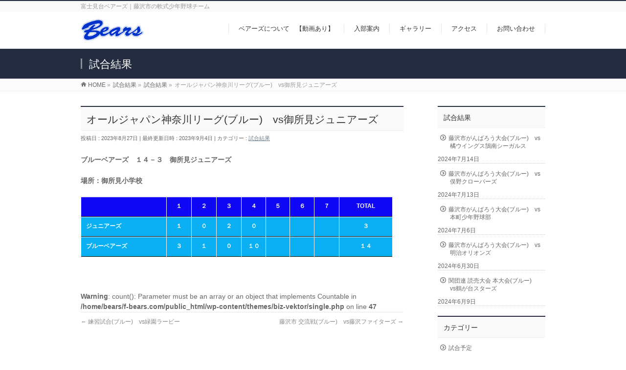

--- FILE ---
content_type: text/html; charset=UTF-8
request_url: https://f-bears.com/%E8%A9%A6%E5%90%88%E7%B5%90%E6%9E%9C/%E3%82%AA%E3%83%BC%E3%83%AB%E3%82%B8%E3%83%A3%E3%83%91%E3%83%B3%E7%A5%9E%E5%A5%88%E5%B7%9D%E3%83%AA%E3%83%BC%E3%82%B0%E3%83%96%E3%83%AB%E3%83%BC%E3%80%80vs%E5%BE%A1%E6%89%80%E8%A6%8B%E3%82%B8/
body_size: 13733
content:
<!DOCTYPE html>
<!--[if IE]>
<meta http-equiv="X-UA-Compatible" content="IE=Edge">
<![endif]-->
<html xmlns:fb="http://ogp.me/ns/fb#" lang="ja">
<head>
<meta charset="UTF-8" />
<title>オールジャパン神奈川リーグ(ブルー)　vs御所見ジュニアーズ | 富士見台ベアーズ｜藤沢市の軟式少年野球チーム</title>
<link rel="start" href="https://f-bears.com" title="HOME" />

<meta id="viewport" name="viewport" content="width=device-width, initial-scale=1">
<!--[if lt IE 9]><script src="https://f-bears.com/wp-content/themes/biz-vektor/js/html5.js"></script><![endif]-->
<meta name='robots' content='max-image-preview:large' />
<link rel='dns-prefetch' href='//maxcdn.bootstrapcdn.com' />
<link rel='dns-prefetch' href='//fonts.googleapis.com' />
<link rel="alternate" type="application/rss+xml" title="富士見台ベアーズ｜藤沢市の軟式少年野球チーム &raquo; フィード" href="https://f-bears.com/feed/" />
<link rel="alternate" type="application/rss+xml" title="富士見台ベアーズ｜藤沢市の軟式少年野球チーム &raquo; コメントフィード" href="https://f-bears.com/comments/feed/" />
<link rel="alternate" title="oEmbed (JSON)" type="application/json+oembed" href="https://f-bears.com/wp-json/oembed/1.0/embed?url=https%3A%2F%2Ff-bears.com%2F%25e8%25a9%25a6%25e5%2590%2588%25e7%25b5%2590%25e6%259e%259c%2F%25e3%2582%25aa%25e3%2583%25bc%25e3%2583%25ab%25e3%2582%25b8%25e3%2583%25a3%25e3%2583%2591%25e3%2583%25b3%25e7%25a5%259e%25e5%25a5%2588%25e5%25b7%259d%25e3%2583%25aa%25e3%2583%25bc%25e3%2582%25b0%25e3%2583%2596%25e3%2583%25ab%25e3%2583%25bc%25e3%2580%2580vs%25e5%25be%25a1%25e6%2589%2580%25e8%25a6%258b%25e3%2582%25b8%2F" />
<link rel="alternate" title="oEmbed (XML)" type="text/xml+oembed" href="https://f-bears.com/wp-json/oembed/1.0/embed?url=https%3A%2F%2Ff-bears.com%2F%25e8%25a9%25a6%25e5%2590%2588%25e7%25b5%2590%25e6%259e%259c%2F%25e3%2582%25aa%25e3%2583%25bc%25e3%2583%25ab%25e3%2582%25b8%25e3%2583%25a3%25e3%2583%2591%25e3%2583%25b3%25e7%25a5%259e%25e5%25a5%2588%25e5%25b7%259d%25e3%2583%25aa%25e3%2583%25bc%25e3%2582%25b0%25e3%2583%2596%25e3%2583%25ab%25e3%2583%25bc%25e3%2580%2580vs%25e5%25be%25a1%25e6%2589%2580%25e8%25a6%258b%25e3%2582%25b8%2F&#038;format=xml" />
<meta name="description" content="ブルーベアーズ　１４－３　御所見ジュニアーズ場所：御所見小学校１２３４５６７TOTALジュニアーズ１０２０３ブルーベアーズ３１０１０１４" />
<style type="text/css">.keyColorBG,.keyColorBGh:hover,.keyColor_bg,.keyColor_bg_hover:hover{background-color: #242c3f;}.keyColorCl,.keyColorClh:hover,.keyColor_txt,.keyColor_txt_hover:hover{color: #242c3f;}.keyColorBd,.keyColorBdh:hover,.keyColor_border,.keyColor_border_hover:hover{border-color: #242c3f;}.color_keyBG,.color_keyBGh:hover,.color_key_bg,.color_key_bg_hover:hover{background-color: #242c3f;}.color_keyCl,.color_keyClh:hover,.color_key_txt,.color_key_txt_hover:hover{color: #242c3f;}.color_keyBd,.color_keyBdh:hover,.color_key_border,.color_key_border_hover:hover{border-color: #242c3f;}</style>
<style id='wp-img-auto-sizes-contain-inline-css' type='text/css'>
img:is([sizes=auto i],[sizes^="auto," i]){contain-intrinsic-size:3000px 1500px}
/*# sourceURL=wp-img-auto-sizes-contain-inline-css */
</style>
<style id='wp-emoji-styles-inline-css' type='text/css'>

	img.wp-smiley, img.emoji {
		display: inline !important;
		border: none !important;
		box-shadow: none !important;
		height: 1em !important;
		width: 1em !important;
		margin: 0 0.07em !important;
		vertical-align: -0.1em !important;
		background: none !important;
		padding: 0 !important;
	}
/*# sourceURL=wp-emoji-styles-inline-css */
</style>
<link rel='stylesheet' id='wp-block-library-css' href='https://f-bears.com/wp-includes/css/dist/block-library/style.min.css?ver=6.9' type='text/css' media='all' />
<style id='global-styles-inline-css' type='text/css'>
:root{--wp--preset--aspect-ratio--square: 1;--wp--preset--aspect-ratio--4-3: 4/3;--wp--preset--aspect-ratio--3-4: 3/4;--wp--preset--aspect-ratio--3-2: 3/2;--wp--preset--aspect-ratio--2-3: 2/3;--wp--preset--aspect-ratio--16-9: 16/9;--wp--preset--aspect-ratio--9-16: 9/16;--wp--preset--color--black: #000000;--wp--preset--color--cyan-bluish-gray: #abb8c3;--wp--preset--color--white: #ffffff;--wp--preset--color--pale-pink: #f78da7;--wp--preset--color--vivid-red: #cf2e2e;--wp--preset--color--luminous-vivid-orange: #ff6900;--wp--preset--color--luminous-vivid-amber: #fcb900;--wp--preset--color--light-green-cyan: #7bdcb5;--wp--preset--color--vivid-green-cyan: #00d084;--wp--preset--color--pale-cyan-blue: #8ed1fc;--wp--preset--color--vivid-cyan-blue: #0693e3;--wp--preset--color--vivid-purple: #9b51e0;--wp--preset--gradient--vivid-cyan-blue-to-vivid-purple: linear-gradient(135deg,rgb(6,147,227) 0%,rgb(155,81,224) 100%);--wp--preset--gradient--light-green-cyan-to-vivid-green-cyan: linear-gradient(135deg,rgb(122,220,180) 0%,rgb(0,208,130) 100%);--wp--preset--gradient--luminous-vivid-amber-to-luminous-vivid-orange: linear-gradient(135deg,rgb(252,185,0) 0%,rgb(255,105,0) 100%);--wp--preset--gradient--luminous-vivid-orange-to-vivid-red: linear-gradient(135deg,rgb(255,105,0) 0%,rgb(207,46,46) 100%);--wp--preset--gradient--very-light-gray-to-cyan-bluish-gray: linear-gradient(135deg,rgb(238,238,238) 0%,rgb(169,184,195) 100%);--wp--preset--gradient--cool-to-warm-spectrum: linear-gradient(135deg,rgb(74,234,220) 0%,rgb(151,120,209) 20%,rgb(207,42,186) 40%,rgb(238,44,130) 60%,rgb(251,105,98) 80%,rgb(254,248,76) 100%);--wp--preset--gradient--blush-light-purple: linear-gradient(135deg,rgb(255,206,236) 0%,rgb(152,150,240) 100%);--wp--preset--gradient--blush-bordeaux: linear-gradient(135deg,rgb(254,205,165) 0%,rgb(254,45,45) 50%,rgb(107,0,62) 100%);--wp--preset--gradient--luminous-dusk: linear-gradient(135deg,rgb(255,203,112) 0%,rgb(199,81,192) 50%,rgb(65,88,208) 100%);--wp--preset--gradient--pale-ocean: linear-gradient(135deg,rgb(255,245,203) 0%,rgb(182,227,212) 50%,rgb(51,167,181) 100%);--wp--preset--gradient--electric-grass: linear-gradient(135deg,rgb(202,248,128) 0%,rgb(113,206,126) 100%);--wp--preset--gradient--midnight: linear-gradient(135deg,rgb(2,3,129) 0%,rgb(40,116,252) 100%);--wp--preset--font-size--small: 13px;--wp--preset--font-size--medium: 20px;--wp--preset--font-size--large: 36px;--wp--preset--font-size--x-large: 42px;--wp--preset--spacing--20: 0.44rem;--wp--preset--spacing--30: 0.67rem;--wp--preset--spacing--40: 1rem;--wp--preset--spacing--50: 1.5rem;--wp--preset--spacing--60: 2.25rem;--wp--preset--spacing--70: 3.38rem;--wp--preset--spacing--80: 5.06rem;--wp--preset--shadow--natural: 6px 6px 9px rgba(0, 0, 0, 0.2);--wp--preset--shadow--deep: 12px 12px 50px rgba(0, 0, 0, 0.4);--wp--preset--shadow--sharp: 6px 6px 0px rgba(0, 0, 0, 0.2);--wp--preset--shadow--outlined: 6px 6px 0px -3px rgb(255, 255, 255), 6px 6px rgb(0, 0, 0);--wp--preset--shadow--crisp: 6px 6px 0px rgb(0, 0, 0);}:where(.is-layout-flex){gap: 0.5em;}:where(.is-layout-grid){gap: 0.5em;}body .is-layout-flex{display: flex;}.is-layout-flex{flex-wrap: wrap;align-items: center;}.is-layout-flex > :is(*, div){margin: 0;}body .is-layout-grid{display: grid;}.is-layout-grid > :is(*, div){margin: 0;}:where(.wp-block-columns.is-layout-flex){gap: 2em;}:where(.wp-block-columns.is-layout-grid){gap: 2em;}:where(.wp-block-post-template.is-layout-flex){gap: 1.25em;}:where(.wp-block-post-template.is-layout-grid){gap: 1.25em;}.has-black-color{color: var(--wp--preset--color--black) !important;}.has-cyan-bluish-gray-color{color: var(--wp--preset--color--cyan-bluish-gray) !important;}.has-white-color{color: var(--wp--preset--color--white) !important;}.has-pale-pink-color{color: var(--wp--preset--color--pale-pink) !important;}.has-vivid-red-color{color: var(--wp--preset--color--vivid-red) !important;}.has-luminous-vivid-orange-color{color: var(--wp--preset--color--luminous-vivid-orange) !important;}.has-luminous-vivid-amber-color{color: var(--wp--preset--color--luminous-vivid-amber) !important;}.has-light-green-cyan-color{color: var(--wp--preset--color--light-green-cyan) !important;}.has-vivid-green-cyan-color{color: var(--wp--preset--color--vivid-green-cyan) !important;}.has-pale-cyan-blue-color{color: var(--wp--preset--color--pale-cyan-blue) !important;}.has-vivid-cyan-blue-color{color: var(--wp--preset--color--vivid-cyan-blue) !important;}.has-vivid-purple-color{color: var(--wp--preset--color--vivid-purple) !important;}.has-black-background-color{background-color: var(--wp--preset--color--black) !important;}.has-cyan-bluish-gray-background-color{background-color: var(--wp--preset--color--cyan-bluish-gray) !important;}.has-white-background-color{background-color: var(--wp--preset--color--white) !important;}.has-pale-pink-background-color{background-color: var(--wp--preset--color--pale-pink) !important;}.has-vivid-red-background-color{background-color: var(--wp--preset--color--vivid-red) !important;}.has-luminous-vivid-orange-background-color{background-color: var(--wp--preset--color--luminous-vivid-orange) !important;}.has-luminous-vivid-amber-background-color{background-color: var(--wp--preset--color--luminous-vivid-amber) !important;}.has-light-green-cyan-background-color{background-color: var(--wp--preset--color--light-green-cyan) !important;}.has-vivid-green-cyan-background-color{background-color: var(--wp--preset--color--vivid-green-cyan) !important;}.has-pale-cyan-blue-background-color{background-color: var(--wp--preset--color--pale-cyan-blue) !important;}.has-vivid-cyan-blue-background-color{background-color: var(--wp--preset--color--vivid-cyan-blue) !important;}.has-vivid-purple-background-color{background-color: var(--wp--preset--color--vivid-purple) !important;}.has-black-border-color{border-color: var(--wp--preset--color--black) !important;}.has-cyan-bluish-gray-border-color{border-color: var(--wp--preset--color--cyan-bluish-gray) !important;}.has-white-border-color{border-color: var(--wp--preset--color--white) !important;}.has-pale-pink-border-color{border-color: var(--wp--preset--color--pale-pink) !important;}.has-vivid-red-border-color{border-color: var(--wp--preset--color--vivid-red) !important;}.has-luminous-vivid-orange-border-color{border-color: var(--wp--preset--color--luminous-vivid-orange) !important;}.has-luminous-vivid-amber-border-color{border-color: var(--wp--preset--color--luminous-vivid-amber) !important;}.has-light-green-cyan-border-color{border-color: var(--wp--preset--color--light-green-cyan) !important;}.has-vivid-green-cyan-border-color{border-color: var(--wp--preset--color--vivid-green-cyan) !important;}.has-pale-cyan-blue-border-color{border-color: var(--wp--preset--color--pale-cyan-blue) !important;}.has-vivid-cyan-blue-border-color{border-color: var(--wp--preset--color--vivid-cyan-blue) !important;}.has-vivid-purple-border-color{border-color: var(--wp--preset--color--vivid-purple) !important;}.has-vivid-cyan-blue-to-vivid-purple-gradient-background{background: var(--wp--preset--gradient--vivid-cyan-blue-to-vivid-purple) !important;}.has-light-green-cyan-to-vivid-green-cyan-gradient-background{background: var(--wp--preset--gradient--light-green-cyan-to-vivid-green-cyan) !important;}.has-luminous-vivid-amber-to-luminous-vivid-orange-gradient-background{background: var(--wp--preset--gradient--luminous-vivid-amber-to-luminous-vivid-orange) !important;}.has-luminous-vivid-orange-to-vivid-red-gradient-background{background: var(--wp--preset--gradient--luminous-vivid-orange-to-vivid-red) !important;}.has-very-light-gray-to-cyan-bluish-gray-gradient-background{background: var(--wp--preset--gradient--very-light-gray-to-cyan-bluish-gray) !important;}.has-cool-to-warm-spectrum-gradient-background{background: var(--wp--preset--gradient--cool-to-warm-spectrum) !important;}.has-blush-light-purple-gradient-background{background: var(--wp--preset--gradient--blush-light-purple) !important;}.has-blush-bordeaux-gradient-background{background: var(--wp--preset--gradient--blush-bordeaux) !important;}.has-luminous-dusk-gradient-background{background: var(--wp--preset--gradient--luminous-dusk) !important;}.has-pale-ocean-gradient-background{background: var(--wp--preset--gradient--pale-ocean) !important;}.has-electric-grass-gradient-background{background: var(--wp--preset--gradient--electric-grass) !important;}.has-midnight-gradient-background{background: var(--wp--preset--gradient--midnight) !important;}.has-small-font-size{font-size: var(--wp--preset--font-size--small) !important;}.has-medium-font-size{font-size: var(--wp--preset--font-size--medium) !important;}.has-large-font-size{font-size: var(--wp--preset--font-size--large) !important;}.has-x-large-font-size{font-size: var(--wp--preset--font-size--x-large) !important;}
/*# sourceURL=global-styles-inline-css */
</style>

<style id='classic-theme-styles-inline-css' type='text/css'>
/*! This file is auto-generated */
.wp-block-button__link{color:#fff;background-color:#32373c;border-radius:9999px;box-shadow:none;text-decoration:none;padding:calc(.667em + 2px) calc(1.333em + 2px);font-size:1.125em}.wp-block-file__button{background:#32373c;color:#fff;text-decoration:none}
/*# sourceURL=/wp-includes/css/classic-themes.min.css */
</style>
<link rel='stylesheet' id='bbp-default-css' href='https://f-bears.com/wp-content/plugins/bbpress/templates/default/css/bbpress.min.css?ver=2.6.14' type='text/css' media='all' />
<link rel='stylesheet' id='contact-form-7-css' href='https://f-bears.com/wp-content/plugins/contact-form-7/includes/css/styles.css?ver=6.1.4' type='text/css' media='all' />
<link rel='stylesheet' id='wpdm-fonticon-css' href='https://f-bears.com/wp-content/plugins/download-manager/assets/wpdm-iconfont/css/wpdm-icons.css?ver=6.9' type='text/css' media='all' />
<link rel='stylesheet' id='wpdm-front-css' href='https://f-bears.com/wp-content/plugins/download-manager/assets/css/front.min.css?ver=6.9' type='text/css' media='all' />
<link rel='stylesheet' id='Biz_Vektor_common_style-css' href='https://f-bears.com/wp-content/themes/biz-vektor/css/bizvektor_common_min.css?ver=1.8.21' type='text/css' media='all' />
<link rel='stylesheet' id='Biz_Vektor_Design_style-css' href='https://f-bears.com/wp-content/themes/biz-vektor/design_skins/003/css/003.css?ver=1.8.21' type='text/css' media='all' />
<link rel='stylesheet' id='Biz_Vektor_plugin_sns_style-css' href='https://f-bears.com/wp-content/themes/biz-vektor/plugins/sns/style_bizvektor_sns.css?ver=6.9' type='text/css' media='all' />
<link rel='stylesheet' id='Biz_Vektor_add_font_awesome-css' href='//maxcdn.bootstrapcdn.com/font-awesome/4.3.0/css/font-awesome.min.css?ver=6.9' type='text/css' media='all' />
<link rel='stylesheet' id='Biz_Vektor_add_web_fonts-css' href='//fonts.googleapis.com/css?family=Droid+Sans%3A700%7CLato%3A900%7CAnton&#038;ver=6.9' type='text/css' media='all' />
<script type="text/javascript" src="https://f-bears.com/wp-includes/js/jquery/jquery.min.js?ver=3.7.1" id="jquery-core-js"></script>
<script type="text/javascript" src="https://f-bears.com/wp-includes/js/jquery/jquery-migrate.min.js?ver=3.4.1" id="jquery-migrate-js"></script>
<script type="text/javascript" src="https://f-bears.com/wp-content/plugins/download-manager/assets/js/wpdm.min.js?ver=6.9" id="wpdm-frontend-js-js"></script>
<script type="text/javascript" id="wpdm-frontjs-js-extra">
/* <![CDATA[ */
var wpdm_url = {"home":"https://f-bears.com/","site":"https://f-bears.com/","ajax":"https://f-bears.com/wp-admin/admin-ajax.php"};
var wpdm_js = {"spinner":"\u003Ci class=\"wpdm-icon wpdm-sun wpdm-spin\"\u003E\u003C/i\u003E","client_id":"02536e490ef958f579989044485daf1a"};
var wpdm_strings = {"pass_var":"\u30d1\u30b9\u30ef\u30fc\u30c9\u78ba\u8a8d\u5b8c\u4e86 !","pass_var_q":"\u30c0\u30a6\u30f3\u30ed\u30fc\u30c9\u3092\u958b\u59cb\u3059\u308b\u306b\u306f\u3001\u6b21\u306e\u30dc\u30bf\u30f3\u3092\u30af\u30ea\u30c3\u30af\u3057\u3066\u304f\u3060\u3055\u3044\u3002","start_dl":"\u30c0\u30a6\u30f3\u30ed\u30fc\u30c9\u958b\u59cb"};
//# sourceURL=wpdm-frontjs-js-extra
/* ]]> */
</script>
<script type="text/javascript" src="https://f-bears.com/wp-content/plugins/download-manager/assets/js/front.min.js?ver=3.3.37" id="wpdm-frontjs-js"></script>
<link rel="https://api.w.org/" href="https://f-bears.com/wp-json/" /><link rel="alternate" title="JSON" type="application/json" href="https://f-bears.com/wp-json/wp/v2/posts/8703" /><link rel="EditURI" type="application/rsd+xml" title="RSD" href="https://f-bears.com/xmlrpc.php?rsd" />
<link rel="canonical" href="https://f-bears.com/%e8%a9%a6%e5%90%88%e7%b5%90%e6%9e%9c/%e3%82%aa%e3%83%bc%e3%83%ab%e3%82%b8%e3%83%a3%e3%83%91%e3%83%b3%e7%a5%9e%e5%a5%88%e5%b7%9d%e3%83%aa%e3%83%bc%e3%82%b0%e3%83%96%e3%83%ab%e3%83%bc%e3%80%80vs%e5%be%a1%e6%89%80%e8%a6%8b%e3%82%b8/" />
<link rel='shortlink' href='https://f-bears.com/?p=8703' />
<!-- [ BizVektor OGP ] -->
<meta property="og:site_name" content="富士見台ベアーズ｜藤沢市の軟式少年野球チーム" />
<meta property="og:url" content="https://f-bears.com/%e8%a9%a6%e5%90%88%e7%b5%90%e6%9e%9c/%e3%82%aa%e3%83%bc%e3%83%ab%e3%82%b8%e3%83%a3%e3%83%91%e3%83%b3%e7%a5%9e%e5%a5%88%e5%b7%9d%e3%83%aa%e3%83%bc%e3%82%b0%e3%83%96%e3%83%ab%e3%83%bc%e3%80%80vs%e5%be%a1%e6%89%80%e8%a6%8b%e3%82%b8/" />
<meta property="fb:app_id" content="" />
<meta property="og:type" content="article" />
<meta property="og:title" content="オールジャパン神奈川リーグ(ブルー)　vs御所見ジュニアーズ | 富士見台ベアーズ｜藤沢市の軟式少年野球チーム" />
<meta property="og:description" content="ブルーベアーズ　１４－３　御所見ジュニアーズ  場所：御所見小学校      １ ２ ３ ４ ５ ６ ７ TOTAL   ジュニアーズ １ ０ ２ ０    ３   ブルーベアーズ ３ １ ０ １０    １４   " />
<!-- [ /BizVektor OGP ] -->
<!--[if lte IE 8]>
<link rel="stylesheet" type="text/css" media="all" href="https://f-bears.com/wp-content/themes/biz-vektor/design_skins/003/css/003_oldie.css" />
<![endif]-->
<style type="text/css">
/*-------------------------------------------*/
/*	sidebar child menu display
/*-------------------------------------------*/
#sideTower	ul.localNavi ul.children	{ display:none; }
#sideTower	ul.localNavi li.current_page_ancestor	ul.children,
#sideTower	ul.localNavi li.current_page_item		ul.children,
#sideTower	ul.localNavi li.current-cat				ul.children{ display:block; }
</style>
	<link rel="pingback" href="https://f-bears.com/xmlrpc.php" />
		<style type="text/css">

a { color:#718291 }

#searchform input[type=submit],
p.form-submit input[type=submit],
form#searchform input#searchsubmit,
.content form input.wpcf7-submit,
#confirm-button input,
a.btn,
.linkBtn a,
input[type=button],
input[type=submit],
.sideTower li#sideContact.sideBnr a,
.content .infoList .rssBtn a { background-color:#242c3f; }

.moreLink a { border-left-color:#242c3f; }
.moreLink a:hover { background-color:#242c3f; }
.moreLink a:after { color:#242c3f; }
.moreLink a:hover:after { color:#fff; }

#headerTop { border-top-color:#242c3f; }

.headMainMenu li:hover { color:#242c3f; }
.headMainMenu li > a:hover,
.headMainMenu li.current_page_item > a { color:#242c3f; }

#pageTitBnr { background-color:#242c3f; }

.content h2,
.content h1.contentTitle,
.content h1.entryPostTitle,
.sideTower h3.localHead,
.sideWidget h4  { border-top-color:#242c3f; }

.content h3:after,
.content .child_page_block h4:after { border-bottom-color:#242c3f; }

.sideTower li#sideContact.sideBnr a:hover,
.content .infoList .rssBtn a:hover,
form#searchform input#searchsubmit:hover { background-color:#718291; }

#panList .innerBox ul a:hover { color:#718291; }

.content .mainFootContact p.mainFootTxt span.mainFootTel { color:#242c3f; }
.content .mainFootContact .mainFootBt a { background-color:#242c3f; }
.content .mainFootContact .mainFootBt a:hover { background-color:#718291; }

.content .infoList .infoCate a { background-color:#b6d5ea;color:#242c3f; }
.content .infoList .infoCate a:hover { background-color:#718291; }

.paging span,
.paging a	{ color:#242c3f;border-color:#242c3f; }
.paging span.current,
.paging a:hover	{ background-color:#242c3f; }

/* アクティブのページ */
.sideTower .sideWidget li > a:hover,
.sideTower .sideWidget li.current_page_item > a,
.sideTower .sideWidget li.current-cat > a	{ color:#242c3f; background-color:#b6d5ea; }

.sideTower .ttBoxSection .ttBox a:hover { color:#242c3f; }

#footMenu { border-top-color:#242c3f; }
#footMenu .menu li a:hover { color:#242c3f }

@media (min-width: 970px) {
.headMainMenu li:hover li a:hover { color:#333; }
.headMainMenu li.current-page-item a,
.headMainMenu li.current_page_item a,
.headMainMenu li.current-menu-ancestor a,
.headMainMenu li.current-page-ancestor a { color:#333;}
.headMainMenu li.current-page-item a span,
.headMainMenu li.current_page_item a span,
.headMainMenu li.current-menu-ancestor a span,
.headMainMenu li.current-page-ancestor a span { color:#242c3f; }
}

</style>
<!--[if lte IE 8]>
<style type="text/css">
.headMainMenu li:hover li a:hover { color:#333; }
.headMainMenu li.current-page-item a,
.headMainMenu li.current_page_item a,
.headMainMenu li.current-menu-ancestor a,
.headMainMenu li.current-page-ancestor a { color:#333;}
.headMainMenu li.current-page-item a span,
.headMainMenu li.current_page_item a span,
.headMainMenu li.current-menu-ancestor a span,
.headMainMenu li.current-page-ancestor a span { color:#242c3f; }
</style>
<![endif]-->
<style type="text/css">
/*-------------------------------------------*/
/*	font
/*-------------------------------------------*/
h1,h2,h3,h4,h4,h5,h6,#header #site-title,#pageTitBnr #pageTitInner #pageTit,#content .leadTxt,#sideTower .localHead {font-family: "ヒラギノ角ゴ Pro W3","Hiragino Kaku Gothic Pro","メイリオ",Meiryo,Osaka,"ＭＳ Ｐゴシック","MS PGothic",sans-serif; }
#pageTitBnr #pageTitInner #pageTit { font-weight:lighter; }
#gMenu .menu li a strong {font-family: "ヒラギノ角ゴ Pro W3","Hiragino Kaku Gothic Pro","メイリオ",Meiryo,Osaka,"ＭＳ Ｐゴシック","MS PGothic",sans-serif; }
</style>
<link rel="stylesheet" href="https://f-bears.com/wp-content/themes/biz-vektor/style.css" type="text/css" media="all" />
<meta name="generator" content="WordPress Download Manager 3.3.37" />
                <style>
        /* WPDM Link Template Styles */        </style>
                <style>

            :root {
                --color-primary: #4a8eff;
                --color-primary-rgb: 74, 142, 255;
                --color-primary-hover: #5998ff;
                --color-primary-active: #3281ff;
                --clr-sec: #6c757d;
                --clr-sec-rgb: 108, 117, 125;
                --clr-sec-hover: #6c757d;
                --clr-sec-active: #6c757d;
                --color-secondary: #6c757d;
                --color-secondary-rgb: 108, 117, 125;
                --color-secondary-hover: #6c757d;
                --color-secondary-active: #6c757d;
                --color-success: #018e11;
                --color-success-rgb: 1, 142, 17;
                --color-success-hover: #0aad01;
                --color-success-active: #0c8c01;
                --color-info: #2CA8FF;
                --color-info-rgb: 44, 168, 255;
                --color-info-hover: #2CA8FF;
                --color-info-active: #2CA8FF;
                --color-warning: #FFB236;
                --color-warning-rgb: 255, 178, 54;
                --color-warning-hover: #FFB236;
                --color-warning-active: #FFB236;
                --color-danger: #ff5062;
                --color-danger-rgb: 255, 80, 98;
                --color-danger-hover: #ff5062;
                --color-danger-active: #ff5062;
                --color-green: #30b570;
                --color-blue: #0073ff;
                --color-purple: #8557D3;
                --color-red: #ff5062;
                --color-muted: rgba(69, 89, 122, 0.6);
                --wpdm-font: "Sen", -apple-system, BlinkMacSystemFont, "Segoe UI", Roboto, Helvetica, Arial, sans-serif, "Apple Color Emoji", "Segoe UI Emoji", "Segoe UI Symbol";
            }

            .wpdm-download-link.btn.btn-primary {
                border-radius: 4px;
            }


        </style>
        </head>

<body class="wp-singular post-template-default single single-post postid-8703 single-format-standard wp-theme-biz-vektor two-column right-sidebar">

<div id="fb-root"></div>

<div id="wrap">

<!--[if lte IE 8]>
<div id="eradi_ie_box">
<div class="alert_title">ご利用の <span style="font-weight: bold;">Internet Exproler</span> は古すぎます。</div>
<p>あなたがご利用の Internet Explorer はすでにサポートが終了しているため、正しい表示・動作を保証しておりません。<br />
古い Internet Exproler はセキュリティーの観点からも、<a href="https://www.microsoft.com/ja-jp/windows/lifecycle/iesupport/" target="_blank" >新しいブラウザに移行する事が強く推奨されています。</a><br />
<a href="http://windows.microsoft.com/ja-jp/internet-explorer/" target="_blank" >最新のInternet Exproler</a> や <a href="https://www.microsoft.com/ja-jp/windows/microsoft-edge" target="_blank" >Edge</a> を利用するか、<a href="https://www.google.co.jp/chrome/browser/index.html" target="_blank">Chrome</a> や <a href="https://www.mozilla.org/ja/firefox/new/" target="_blank">Firefox</a> など、より早くて快適なブラウザをご利用ください。</p>
</div>
<![endif]-->

<!-- [ #headerTop ] -->
<div id="headerTop">
<div class="innerBox">
<div id="site-description">富士見台ベアーズ｜藤沢市の軟式少年野球チーム</div>
</div>
</div><!-- [ /#headerTop ] -->

<!-- [ #header ] -->
<div id="header">
<div id="headerInner" class="innerBox">
<!-- [ #headLogo ] -->
<div id="site-title">
<a href="https://f-bears.com/" title="富士見台ベアーズ｜藤沢市の軟式少年野球チーム" rel="home">
<img src="//f-bears.com/wp-content/uploads/2016/06/bears_logo_s.png" alt="富士見台ベアーズ｜藤沢市の軟式少年野球チーム" /></a>
</div>
<!-- [ /#headLogo ] -->

<!-- [ #headContact ] -->

	<!-- [ #gMenu ] -->
	<div id="gMenu">
	<div id="gMenuInner" class="innerBox">
	<h3 class="assistive-text" onclick="showHide('header');"><span>MENU</span></h3>
	<div class="skip-link screen-reader-text">
		<a href="#content" title="メニューを飛ばす">メニューを飛ばす</a>
	</div>
<div class="headMainMenu">
<div class="menu-g-menu01-container"><ul id="menu-g-menu01" class="menu"><li id="menu-item-22" class="menu-item menu-item-type-post_type menu-item-object-page"><a href="https://f-bears.com/%e3%83%99%e3%82%a2%e3%83%bc%e3%82%ba%e3%81%ab%e3%81%a4%e3%81%84%e3%81%a6/"><strong>ベアーズについて　【動画あり】</strong></a></li>
<li id="menu-item-19" class="menu-item menu-item-type-post_type menu-item-object-page"><a href="https://f-bears.com/%e5%85%a5%e4%bc%9a%e6%a1%88%e5%86%85/"><strong>入部案内</strong></a></li>
<li id="menu-item-21" class="menu-item menu-item-type-post_type menu-item-object-page"><a href="https://f-bears.com/%e3%82%ae%e3%83%a3%e3%83%a9%e3%83%aa%e3%83%bc/"><strong>ギャラリー</strong></a></li>
<li id="menu-item-20" class="menu-item menu-item-type-post_type menu-item-object-page current_page_parent"><a href="https://f-bears.com/%e3%82%a2%e3%82%af%e3%82%bb%e3%82%b9/"><strong>アクセス</strong></a></li>
<li id="menu-item-3123" class="menu-item menu-item-type-post_type menu-item-object-page"><a href="https://f-bears.com/c_form/"><strong>お問い合わせ</strong></a></li>
</ul></div>
</div>
</div><!-- [ /#gMenuInner ] -->
	</div>
	<!-- [ /#gMenu ] -->
<!-- [ /#headContact ] -->

</div>
<!-- #headerInner -->
</div>
<!-- [ /#header ] -->



<div id="pageTitBnr">
<div class="innerBox">
<div id="pageTitInner">
<div id="pageTit">
試合結果</div>
</div><!-- [ /#pageTitInner ] -->
</div>
</div><!-- [ /#pageTitBnr ] -->
<!-- [ #panList ] -->
<div id="panList">
<div id="panListInner" class="innerBox">
<ul><li id="panHome"><a href="https://f-bears.com"><span>HOME</span></a> &raquo; </li><li itemscope itemtype="http://data-vocabulary.org/Breadcrumb"><a href="http://f-bears.com/%E8%A9%A6%E5%90%88%E4%BA%88%E5%AE%9A%E3%83%BB%E7%B5%90%E6%9E%9C/" itemprop="url"><span itemprop="title">試合結果</span></a> &raquo; </li><li itemscope itemtype="http://data-vocabulary.org/Breadcrumb"><a href="https://f-bears.com/category/%e8%a9%a6%e5%90%88%e7%b5%90%e6%9e%9c/" itemprop="url"><span itemprop="title">試合結果</span></a> &raquo; </li><li><span>オールジャパン神奈川リーグ(ブルー)　vs御所見ジュニアーズ</span></li></ul></div>
</div>
<!-- [ /#panList ] -->

<div id="main">
	<div class="site-content" id="primary"></div>
<!-- [ #container ] -->
<div id="container" class="innerBox">
	<!-- [ #content ] -->
	<div id="content" class="content">

<!-- [ #post- ] -->
<div id="post-8703" class="post-8703 post type-post status-publish format-standard hentry category-5">
		<h1 class="entryPostTitle entry-title">オールジャパン神奈川リーグ(ブルー)　vs御所見ジュニアーズ</h1>
	<div class="entry-meta">
<span class="published">投稿日 : 2023年8月27日</span>
<span class="updated entry-meta-items">最終更新日時 : 2023年9月4日</span>
<span class="vcard author entry-meta-items">投稿者 : <span class="fn">UMEDA</span></span>
<span class="tags entry-meta-items">カテゴリー :  <a href="https://f-bears.com/category/%e8%a9%a6%e5%90%88%e7%b5%90%e6%9e%9c/" rel="tag">試合結果</a></span>
</div>
<!-- .entry-meta -->	<div class="entry-content post-content">
		<p><strong>ブルーベアーズ　１４－３　御所見ジュニアーズ</strong></p>
<p><strong>場所：御所見小学校</strong></p>
<table style="width: 638px;">
<tbody>
<tr style="height: 19px;">
<td style="background-color: #0f07f5; border-color: #000000; height: 19px; width: 153px;"></td>
<td style="background-color: #0f07f5; border-color: #000000; text-align: center; height: 19px; width: 30px;"><span style="color: #ffffff;"><strong>１</strong></span></td>
<td style="background-color: #0f07f5; border-color: #000000; text-align: center; height: 19px; width: 30px;"><span style="color: #ffffff;"><strong>２</strong></span></td>
<td style="background-color: #0f07f5; border-color: #000000; text-align: center; height: 19px; width: 30px;"><span style="color: #ffffff;"><strong>３</strong></span></td>
<td style="background-color: #0f07f5; border-color: #000000; text-align: center; height: 19px; width: 29px;"><span style="color: #ffffff;"><strong>４</strong></span></td>
<td style="background-color: #0f07f5; border-color: #000000; text-align: center; height: 19px; width: 28px;"><span style="color: #ffffff;"><strong>５</strong></span></td>
<td style="background-color: #0f07f5; border-color: #000000; text-align: center; height: 19px; width: 29.7031px;"><span style="color: #ffffff;"><strong>６</strong></span></td>
<td style="background-color: #0f07f5; border-color: #000000; text-align: center; height: 19px; width: 29.2969px;"><span style="color: #ffffff;"><strong>７</strong></span></td>
<td style="background-color: #0f07f5; border-color: #000000; text-align: center; height: 19px; width: 85px;"><span style="color: #ffffff;"><strong>TOTAL</strong></span></td>
</tr>
<tr style="height: 19.428px;">
<td style="background-color: #0ab0f2; border-color: #000000; height: 19.428px; width: 153px;"><span style="color: #ffffff;"><strong>ジュニアーズ</strong></span></td>
<td style="background-color: #0ab0f2; border-color: #000000; text-align: center; height: 19.428px; width: 30px;"><span style="color: #ffffff; font-family: verdana, geneva, sans-serif;"><strong>１</strong></span></td>
<td style="background-color: #0ab0f2; border-color: #000000; text-align: center; height: 19.428px; width: 30px;"><strong><span style="color: #ffffff; font-family: verdana, geneva, sans-serif;">０</span></strong></td>
<td style="background-color: #0ab0f2; border-color: #000000; text-align: center; height: 19.428px; width: 30px;"><span style="color: #ffffff;"><strong>２</strong></span></td>
<td style="background-color: #0ab0f2; border-color: #000000; text-align: center; height: 19.428px; width: 29px;"><span style="color: #ffffff;"><strong>０</strong></span></td>
<td style="background-color: #0ab0f2; border-color: #000000; text-align: center; height: 19.428px; width: 28px;"></td>
<td style="background-color: #0ab0f2; border-color: #000000; text-align: center; height: 19.428px; width: 29.7031px;"></td>
<td style="background-color: #0ab0f2; border-color: #000000; text-align: center; height: 19.428px; width: 29.2969px;"></td>
<td style="background-color: #0ab0f2; border-color: #000000; text-align: center; height: 19.428px; width: 85px;"><span style="color: #ffffff; font-family: verdana, geneva, sans-serif;"><strong>３</strong></span></td>
</tr>
<tr style="height: 19px;">
<td style="background-color: #0ab0f2; border-color: #000000; height: 19px; width: 153px;"><span style="color: #ffffff;"><strong>ブルーベアーズ</strong></span></td>
<td style="background-color: #0ab0f2; border-color: #000000; text-align: center; height: 19px; width: 30px;"><span style="color: #ffffff; font-family: verdana, geneva, sans-serif;"><strong>３</strong></span></td>
<td style="background-color: #0ab0f2; border-color: #000000; text-align: center; height: 19px; width: 30px;"><strong><span style="color: #ffffff;">１</span></strong></td>
<td style="background-color: #0ab0f2; border-color: #000000; text-align: center; height: 19px; width: 30px;"><span style="color: #ffffff;"><strong>０</strong></span></td>
<td style="background-color: #0ab0f2; border-color: #000000; text-align: center; height: 19px; width: 29px;"><span style="color: #ffffff;"><strong>１０</strong></span></td>
<td style="background-color: #0ab0f2; border-color: #000000; text-align: center; height: 19px; width: 28px;"></td>
<td style="background-color: #0ab0f2; border-color: #000000; text-align: center; height: 19px; width: 29.7031px;"></td>
<td style="background-color: #0ab0f2; border-color: #000000; text-align: center; height: 19px; width: 29.2969px;"></td>
<td style="background-color: #0ab0f2; border-color: #000000; text-align: center; height: 19px; width: 85px;"><span style="color: #ffffff; font-family: verdana, geneva, sans-serif;"><b>１４</b></span></td>
</tr>
</tbody>
</table>
		
		<div class="entry-utility">
					</div>
		<!-- .entry-utility -->
	</div><!-- .entry-content -->



<br />
<b>Warning</b>:  count(): Parameter must be an array or an object that implements Countable in <b>/home/bears/f-bears.com/public_html/wp-content/themes/biz-vektor/single.php</b> on line <b>47</b><br />
<div id="nav-below" class="navigation">
	<div class="nav-previous"><a href="https://f-bears.com/%e8%a9%a6%e5%90%88%e7%b5%90%e6%9e%9c/%e7%b7%b4%e7%bf%92%e8%a9%a6%e5%90%88%e3%83%96%e3%83%ab%e3%83%bc%e3%80%80vs%e7%b7%91%e5%9c%92%e3%83%a9%e3%83%bc%e3%83%93%e3%83%bc/" rel="prev"><span class="meta-nav">&larr;</span> 練習試合(ブルー)　vs緑園ラービー</a></div>
	<div class="nav-next"><a href="https://f-bears.com/%e8%a9%a6%e5%90%88%e7%b5%90%e6%9e%9c/%e8%97%a4%e6%b2%a2%e5%b8%82-%e4%ba%a4%e6%b5%81%e6%88%a6%e3%83%96%e3%83%ab%e3%83%bc%e3%80%80vs%e8%97%a4%e6%b2%a2%e3%83%95%e3%82%a1%e3%82%a4%e3%82%bf%e3%83%bc%e3%82%ba/" rel="next">藤沢市 交流戦(ブルー)　vs藤沢ファイターズ <span class="meta-nav">&rarr;</span></a></div>
</div><!-- #nav-below -->
</div>
<!-- [ /#post- ] -->


<div id="comments">





</div><!-- #comments -->



</div>
<!-- [ /#content ] -->

<!-- [ #sideTower ] -->
<div id="sideTower" class="sideTower">

		<div class="sideWidget widget widget_recent_entries" id="recent-posts-3">
		<h3 class="localHead">試合結果</h3>
		<ul>
											<li>
					<a href="https://f-bears.com/%e8%a9%a6%e5%90%88%e7%b5%90%e6%9e%9c/%e8%97%a4%e6%b2%a2%e5%b8%82%e3%81%8c%e3%82%93%e3%81%b0%e3%82%8d%e3%81%86%e5%a4%a7%e4%bc%9a%e3%83%96%e3%83%ab%e3%83%bc%e3%80%80vs%e6%a9%98%e3%82%a6%e3%82%a4%e3%83%b3%e3%82%b0%e3%82%b9%e9%b5%a0/">藤沢市がんばろう大会(ブルー)　vs橘ウイングス鵠南シーガルス</a>
											<span class="post-date">2024年7月14日</span>
									</li>
											<li>
					<a href="https://f-bears.com/%e8%a9%a6%e5%90%88%e7%b5%90%e6%9e%9c/%e8%97%a4%e6%b2%a2%e5%b8%82%e3%81%8c%e3%82%93%e3%81%b0%e3%82%8d%e3%81%86%e5%a4%a7%e4%bc%9a%e3%83%96%e3%83%ab%e3%83%bc%e3%80%80vs%e4%bf%a3%e9%87%8e%e3%82%af%e3%83%ad%e3%83%bc%e3%83%90%e3%83%bc/">藤沢市がんばろう大会(ブルー)　vs俣野クローバーズ</a>
											<span class="post-date">2024年7月13日</span>
									</li>
											<li>
					<a href="https://f-bears.com/%e8%a9%a6%e5%90%88%e7%b5%90%e6%9e%9c/%e8%97%a4%e6%b2%a2%e5%b8%82%e3%81%8c%e3%82%93%e3%81%b0%e3%82%8d%e3%81%86%e5%a4%a7%e4%bc%9a%e3%83%96%e3%83%ab%e3%83%bc%e3%80%80vs%e6%9c%ac%e7%94%ba%e5%b0%91%e5%b9%b4%e9%87%8e%e7%90%83%e9%83%a8/">藤沢市がんばろう大会(ブルー)　vs本町少年野球部</a>
											<span class="post-date">2024年7月6日</span>
									</li>
											<li>
					<a href="https://f-bears.com/%e8%a9%a6%e5%90%88%e7%b5%90%e6%9e%9c/%e8%97%a4%e6%b2%a2%e5%b8%82%e3%81%8c%e3%82%93%e3%81%b0%e3%82%8d%e3%81%86%e5%a4%a7%e4%bc%9a%e3%83%96%e3%83%ab%e3%83%bc%e3%80%80vs%e6%98%8e%e6%b2%bb%e3%82%aa%e3%83%aa%e3%82%aa%e3%83%b3%e3%82%ba/">藤沢市がんばろう大会(ブルー)　vs明治オリオンズ</a>
											<span class="post-date">2024年6月30日</span>
									</li>
											<li>
					<a href="https://f-bears.com/%e8%a9%a6%e5%90%88%e7%b5%90%e6%9e%9c/%e9%96%a2%e5%9b%a3%e9%80%a3-%e8%aa%ad%e5%a3%b2%e5%a4%a7%e4%bc%9a-%e6%9c%ac%e5%a4%a7%e4%bc%9a%e3%83%96%e3%83%ab%e3%83%bc%e3%80%80vs%e9%b6%b4%e3%81%8c%e5%8f%b0%e3%82%b9%e3%82%bf%e3%83%bc%e3%82%ba/">関団連 読売大会 本大会(ブルー)　vs鶴が台スターズ</a>
											<span class="post-date">2024年6月9日</span>
									</li>
					</ul>

		</div>	<div class="localSection sideWidget">
	<div class="localNaviBox">
	<h3 class="localHead">カテゴリー</h3>
	<ul class="localNavi">
		<li class="cat-item cat-item-4"><a href="https://f-bears.com/category/%e8%a9%a6%e5%90%88%e4%ba%88%e5%ae%9a/">試合予定</a>
</li>
	<li class="cat-item cat-item-5"><a href="https://f-bears.com/category/%e8%a9%a6%e5%90%88%e7%b5%90%e6%9e%9c/">試合結果</a>
</li>
 
	</ul>
	</div>
	</div>
	<div class="widget_text sideWidget widget widget_custom_html" id="custom_html-2"><div class="textwidget custom-html-widget"><div class="sideInfo">
<!-- inner -->
<div class="inner">
<p class="imgFit"><a href="http://f-bears.com/%E3%83%99%E3%82%A2%E3%83%BC%E3%82%BA%E3%81%AB%E3%81%A4%E3%81%84%E3%81%A6/"><img src="//f-bears.com/wp-content/uploads/2017/01/3r_1-1-300x200-2.jpg" alt="ベアーズについて" /></a></p>
<h3>ベアーズについて</h3>
<span>富士見台ベアーズは、藤沢市立富士見台小学校を中心とした少年野球チームです。</span>
</div>
<!-- inner end -->
<!-- inner -->
<div class="inner">
<p class="imgFit"><a href="http://f-bears.com/%E5%85%A5%E4%BC%9A%E6%A1%88%E5%86%85/"><img src="//f-bears.com/wp-content/uploads/2017/01/20161011_527705340_300x200.jpg" alt="入部案内" /></a></p>
<h3>入部案内</h3>
<span>当番制廃止、保護者の負担が軽減し入部しやすくなりました。見学・体験入部随時受付中です！！</span>
</div>
<!-- inner end -->
<!-- inner -->
<div class="inner">
<p class="imgFit"><a href="http://f-bears.com/%E3%82%AE%E3%83%A3%E3%83%A9%E3%83%AA%E3%83%BC/"><img src="//f-bears.com/wp-content/uploads/2019/06/top_03.jpg" alt="ギャラリー" /></a></p>
<h3>ギャラリー</h3>
<span>富士見台ベアーズの普段の練習風景や、試合の写真等を随時更新、掲載しています。</span>
</div>
<!-- inner end --></div></div></div></div>
<!-- [ /#sideTower ] -->
</div>
<!-- [ /#container ] -->

</div><!-- #main -->

<div id="back-top">
<a href="#wrap">
	<img id="pagetop" src="https://f-bears.com/wp-content/themes/biz-vektor/js/res-vektor/images/footer_pagetop.png" alt="PAGETOP" />
</a>
</div>

<!-- [ #footerSection ] -->
<div id="footerSection">

	<div id="pagetop">
	<div id="pagetopInner" class="innerBox">
	<a href="#wrap">PAGETOP</a>
	</div>
	</div>

	<div id="footMenu">
	<div id="footMenuInner" class="innerBox">
		</div>
	</div>

	<!-- [ #footer ] -->
	<div id="footer">
	<!-- [ #footerInner ] -->
	<div id="footerInner" class="innerBox">
		<dl id="footerOutline">
		<dt><img src="//f-bears.com/wp-content/uploads/2016/06/bears_logo_s.png" alt="富士見台ベアーズ｜藤沢市の軟式少年野球チーム" /></dt>
		<dd>
				</dd>
		</dl>
		<!-- [ #footerSiteMap ] -->
		<div id="footerSiteMap">
</div>
		<!-- [ /#footerSiteMap ] -->
	</div>
	<!-- [ /#footerInner ] -->
	</div>
	<!-- [ /#footer ] -->

	<!-- [ #siteBottom ] -->
	<div id="siteBottom">
	<div id="siteBottomInner" class="innerBox">
	<div id="copy">Copyright &copy; <a href="https://f-bears.com/" rel="home">富士見台ベアーズ｜藤沢市の軟式少年野球チーム</a> All Rights Reserved.</div><div id="powerd">Powered by <a href="https://ja.wordpress.org/">WordPress</a> &amp; <a href="http://bizvektor.com" target="_blank" title="無料WordPressテーマ BizVektor(ビズベクトル)"> BizVektor Theme</a> by <a href="http://www.vektor-inc.co.jp" target="_blank" title="株式会社ベクトル -ウェブサイト制作・WordPressカスタマイズ- [ 愛知県名古屋市 ]">Vektor,Inc.</a> technology.</div>	</div>
	</div>
	<!-- [ /#siteBottom ] -->
</div>
<!-- [ /#footerSection ] -->
</div>
<!-- [ /#wrap ] -->
<script type="speculationrules">
{"prefetch":[{"source":"document","where":{"and":[{"href_matches":"/*"},{"not":{"href_matches":["/wp-*.php","/wp-admin/*","/wp-content/uploads/*","/wp-content/*","/wp-content/plugins/*","/wp-content/themes/biz-vektor/*","/*\\?(.+)"]}},{"not":{"selector_matches":"a[rel~=\"nofollow\"]"}},{"not":{"selector_matches":".no-prefetch, .no-prefetch a"}}]},"eagerness":"conservative"}]}
</script>

<script type="text/javascript" id="bbp-swap-no-js-body-class">
	document.body.className = document.body.className.replace( 'bbp-no-js', 'bbp-js' );
</script>

            <script>
                const abmsg = "We noticed an ad blocker. Consider whitelisting us to support the site ❤️";
                const abmsgd = "download";
                const iswpdmpropage = 0;
                jQuery(function($){

                    
                });
            </script>
            <div id="fb-root"></div>
            <script type="text/javascript" src="https://f-bears.com/wp-includes/js/dist/hooks.min.js?ver=dd5603f07f9220ed27f1" id="wp-hooks-js"></script>
<script type="text/javascript" src="https://f-bears.com/wp-includes/js/dist/i18n.min.js?ver=c26c3dc7bed366793375" id="wp-i18n-js"></script>
<script type="text/javascript" id="wp-i18n-js-after">
/* <![CDATA[ */
wp.i18n.setLocaleData( { 'text direction\u0004ltr': [ 'ltr' ] } );
//# sourceURL=wp-i18n-js-after
/* ]]> */
</script>
<script type="text/javascript" src="https://f-bears.com/wp-content/plugins/contact-form-7/includes/swv/js/index.js?ver=6.1.4" id="swv-js"></script>
<script type="text/javascript" id="contact-form-7-js-translations">
/* <![CDATA[ */
( function( domain, translations ) {
	var localeData = translations.locale_data[ domain ] || translations.locale_data.messages;
	localeData[""].domain = domain;
	wp.i18n.setLocaleData( localeData, domain );
} )( "contact-form-7", {"translation-revision-date":"2025-11-30 08:12:23+0000","generator":"GlotPress\/4.0.3","domain":"messages","locale_data":{"messages":{"":{"domain":"messages","plural-forms":"nplurals=1; plural=0;","lang":"ja_JP"},"This contact form is placed in the wrong place.":["\u3053\u306e\u30b3\u30f3\u30bf\u30af\u30c8\u30d5\u30a9\u30fc\u30e0\u306f\u9593\u9055\u3063\u305f\u4f4d\u7f6e\u306b\u7f6e\u304b\u308c\u3066\u3044\u307e\u3059\u3002"],"Error:":["\u30a8\u30e9\u30fc:"]}},"comment":{"reference":"includes\/js\/index.js"}} );
//# sourceURL=contact-form-7-js-translations
/* ]]> */
</script>
<script type="text/javascript" id="contact-form-7-js-before">
/* <![CDATA[ */
var wpcf7 = {
    "api": {
        "root": "https:\/\/f-bears.com\/wp-json\/",
        "namespace": "contact-form-7\/v1"
    }
};
//# sourceURL=contact-form-7-js-before
/* ]]> */
</script>
<script type="text/javascript" src="https://f-bears.com/wp-content/plugins/contact-form-7/includes/js/index.js?ver=6.1.4" id="contact-form-7-js"></script>
<script type="text/javascript" src="https://f-bears.com/wp-includes/js/jquery/jquery.form.min.js?ver=4.3.0" id="jquery-form-js"></script>
<script type="text/javascript" src="https://f-bears.com/wp-includes/js/comment-reply.min.js?ver=6.9" id="comment-reply-js" async="async" data-wp-strategy="async" fetchpriority="low"></script>
<script type="text/javascript" id="biz-vektor-min-js-js-extra">
/* <![CDATA[ */
var bv_sliderParams = {"slideshowSpeed":"6000","animation":"fade"};
//# sourceURL=biz-vektor-min-js-js-extra
/* ]]> */
</script>
<script type="text/javascript" src="https://f-bears.com/wp-content/themes/biz-vektor/js/biz-vektor-min.js?ver=1.8.21&#039; defer=&#039;defer" id="biz-vektor-min-js-js"></script>
<script id="wp-emoji-settings" type="application/json">
{"baseUrl":"https://s.w.org/images/core/emoji/17.0.2/72x72/","ext":".png","svgUrl":"https://s.w.org/images/core/emoji/17.0.2/svg/","svgExt":".svg","source":{"concatemoji":"https://f-bears.com/wp-includes/js/wp-emoji-release.min.js?ver=6.9"}}
</script>
<script type="module">
/* <![CDATA[ */
/*! This file is auto-generated */
const a=JSON.parse(document.getElementById("wp-emoji-settings").textContent),o=(window._wpemojiSettings=a,"wpEmojiSettingsSupports"),s=["flag","emoji"];function i(e){try{var t={supportTests:e,timestamp:(new Date).valueOf()};sessionStorage.setItem(o,JSON.stringify(t))}catch(e){}}function c(e,t,n){e.clearRect(0,0,e.canvas.width,e.canvas.height),e.fillText(t,0,0);t=new Uint32Array(e.getImageData(0,0,e.canvas.width,e.canvas.height).data);e.clearRect(0,0,e.canvas.width,e.canvas.height),e.fillText(n,0,0);const a=new Uint32Array(e.getImageData(0,0,e.canvas.width,e.canvas.height).data);return t.every((e,t)=>e===a[t])}function p(e,t){e.clearRect(0,0,e.canvas.width,e.canvas.height),e.fillText(t,0,0);var n=e.getImageData(16,16,1,1);for(let e=0;e<n.data.length;e++)if(0!==n.data[e])return!1;return!0}function u(e,t,n,a){switch(t){case"flag":return n(e,"\ud83c\udff3\ufe0f\u200d\u26a7\ufe0f","\ud83c\udff3\ufe0f\u200b\u26a7\ufe0f")?!1:!n(e,"\ud83c\udde8\ud83c\uddf6","\ud83c\udde8\u200b\ud83c\uddf6")&&!n(e,"\ud83c\udff4\udb40\udc67\udb40\udc62\udb40\udc65\udb40\udc6e\udb40\udc67\udb40\udc7f","\ud83c\udff4\u200b\udb40\udc67\u200b\udb40\udc62\u200b\udb40\udc65\u200b\udb40\udc6e\u200b\udb40\udc67\u200b\udb40\udc7f");case"emoji":return!a(e,"\ud83e\u1fac8")}return!1}function f(e,t,n,a){let r;const o=(r="undefined"!=typeof WorkerGlobalScope&&self instanceof WorkerGlobalScope?new OffscreenCanvas(300,150):document.createElement("canvas")).getContext("2d",{willReadFrequently:!0}),s=(o.textBaseline="top",o.font="600 32px Arial",{});return e.forEach(e=>{s[e]=t(o,e,n,a)}),s}function r(e){var t=document.createElement("script");t.src=e,t.defer=!0,document.head.appendChild(t)}a.supports={everything:!0,everythingExceptFlag:!0},new Promise(t=>{let n=function(){try{var e=JSON.parse(sessionStorage.getItem(o));if("object"==typeof e&&"number"==typeof e.timestamp&&(new Date).valueOf()<e.timestamp+604800&&"object"==typeof e.supportTests)return e.supportTests}catch(e){}return null}();if(!n){if("undefined"!=typeof Worker&&"undefined"!=typeof OffscreenCanvas&&"undefined"!=typeof URL&&URL.createObjectURL&&"undefined"!=typeof Blob)try{var e="postMessage("+f.toString()+"("+[JSON.stringify(s),u.toString(),c.toString(),p.toString()].join(",")+"));",a=new Blob([e],{type:"text/javascript"});const r=new Worker(URL.createObjectURL(a),{name:"wpTestEmojiSupports"});return void(r.onmessage=e=>{i(n=e.data),r.terminate(),t(n)})}catch(e){}i(n=f(s,u,c,p))}t(n)}).then(e=>{for(const n in e)a.supports[n]=e[n],a.supports.everything=a.supports.everything&&a.supports[n],"flag"!==n&&(a.supports.everythingExceptFlag=a.supports.everythingExceptFlag&&a.supports[n]);var t;a.supports.everythingExceptFlag=a.supports.everythingExceptFlag&&!a.supports.flag,a.supports.everything||((t=a.source||{}).concatemoji?r(t.concatemoji):t.wpemoji&&t.twemoji&&(r(t.twemoji),r(t.wpemoji)))});
//# sourceURL=https://f-bears.com/wp-includes/js/wp-emoji-loader.min.js
/* ]]> */
</script>
</body>
</html>